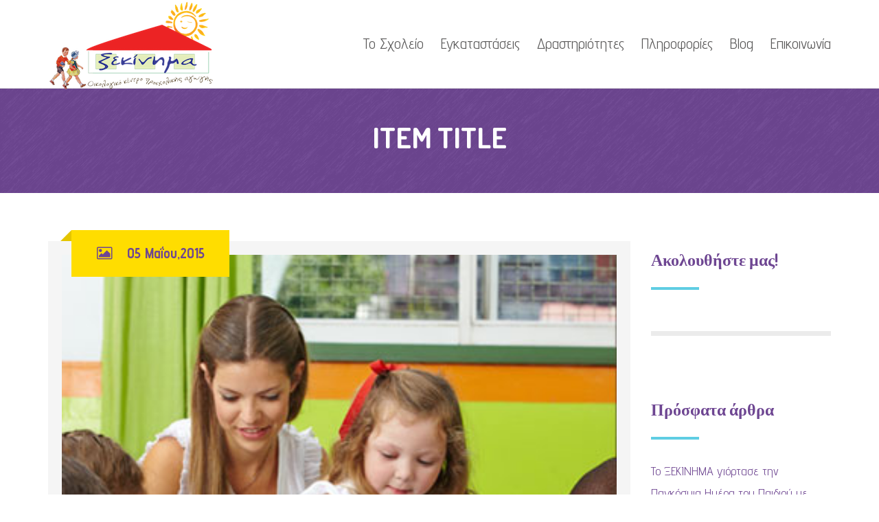

--- FILE ---
content_type: text/html; charset=UTF-8
request_url: https://www.xekinima.gr/essential_grid/item-title-2/
body_size: 11491
content:
<!DOCTYPE html>
<html lang="el">
<head>
<meta charset="UTF-8" />
<meta name="viewport" content="width=device-width" />
<link rel="profile" href="https://gmpg.org/xfn/11" />
<link rel="pingback" href="https://www.xekinima.gr/xmlrpc.php" />
<!--[if lt IE 9]>
<script src="https://www.xekinima.gr/wp-content/themes/wp_kindergarten/js/html5.js" type="text/javascript"></script>
<![endif]-->
<title>ITEM TITLE &#8211; Xekinima</title>
<meta name='robots' content='max-image-preview:large' />
<link rel='dns-prefetch' href='//fonts.googleapis.com' />
<link rel='dns-prefetch' href='//s.w.org' />
<link rel="alternate" type="application/rss+xml" title="Ροή RSS &raquo; Xekinima" href="https://www.xekinima.gr/feed/" />
		<script type="text/javascript">
			window._wpemojiSettings = {"baseUrl":"https:\/\/s.w.org\/images\/core\/emoji\/13.1.0\/72x72\/","ext":".png","svgUrl":"https:\/\/s.w.org\/images\/core\/emoji\/13.1.0\/svg\/","svgExt":".svg","source":{"concatemoji":"https:\/\/www.xekinima.gr\/wp-includes\/js\/wp-emoji-release.min.js?ver=5.8.12"}};
			!function(e,a,t){var n,r,o,i=a.createElement("canvas"),p=i.getContext&&i.getContext("2d");function s(e,t){var a=String.fromCharCode;p.clearRect(0,0,i.width,i.height),p.fillText(a.apply(this,e),0,0);e=i.toDataURL();return p.clearRect(0,0,i.width,i.height),p.fillText(a.apply(this,t),0,0),e===i.toDataURL()}function c(e){var t=a.createElement("script");t.src=e,t.defer=t.type="text/javascript",a.getElementsByTagName("head")[0].appendChild(t)}for(o=Array("flag","emoji"),t.supports={everything:!0,everythingExceptFlag:!0},r=0;r<o.length;r++)t.supports[o[r]]=function(e){if(!p||!p.fillText)return!1;switch(p.textBaseline="top",p.font="600 32px Arial",e){case"flag":return s([127987,65039,8205,9895,65039],[127987,65039,8203,9895,65039])?!1:!s([55356,56826,55356,56819],[55356,56826,8203,55356,56819])&&!s([55356,57332,56128,56423,56128,56418,56128,56421,56128,56430,56128,56423,56128,56447],[55356,57332,8203,56128,56423,8203,56128,56418,8203,56128,56421,8203,56128,56430,8203,56128,56423,8203,56128,56447]);case"emoji":return!s([10084,65039,8205,55357,56613],[10084,65039,8203,55357,56613])}return!1}(o[r]),t.supports.everything=t.supports.everything&&t.supports[o[r]],"flag"!==o[r]&&(t.supports.everythingExceptFlag=t.supports.everythingExceptFlag&&t.supports[o[r]]);t.supports.everythingExceptFlag=t.supports.everythingExceptFlag&&!t.supports.flag,t.DOMReady=!1,t.readyCallback=function(){t.DOMReady=!0},t.supports.everything||(n=function(){t.readyCallback()},a.addEventListener?(a.addEventListener("DOMContentLoaded",n,!1),e.addEventListener("load",n,!1)):(e.attachEvent("onload",n),a.attachEvent("onreadystatechange",function(){"complete"===a.readyState&&t.readyCallback()})),(n=t.source||{}).concatemoji?c(n.concatemoji):n.wpemoji&&n.twemoji&&(c(n.twemoji),c(n.wpemoji)))}(window,document,window._wpemojiSettings);
		</script>
		<style type="text/css">
img.wp-smiley,
img.emoji {
	display: inline !important;
	border: none !important;
	box-shadow: none !important;
	height: 1em !important;
	width: 1em !important;
	margin: 0 .07em !important;
	vertical-align: -0.1em !important;
	background: none !important;
	padding: 0 !important;
}
</style>
	<link rel='stylesheet' id='wp-block-library-css'  href='https://www.xekinima.gr/wp-includes/css/dist/block-library/style.min.css?ver=5.8.12' type='text/css' media='all' />
<link rel='stylesheet' id='cms-plugin-stylesheet-css'  href='https://www.xekinima.gr/wp-content/plugins/cmssuperheroes/assets/css/cms-style.css?ver=5.8.12' type='text/css' media='all' />
<link rel='stylesheet' id='contact-form-7-css'  href='https://www.xekinima.gr/wp-content/plugins/contact-form-7/includes/css/styles.css?ver=5.5.3' type='text/css' media='all' />
<link rel='stylesheet' id='essential-grid-plugin-settings-css'  href='https://www.xekinima.gr/wp-content/plugins/essential-grid/public/assets/css/settings.css?ver=2.0.9.1' type='text/css' media='all' />
<link rel='stylesheet' id='tp-open-sans-css'  href='https://fonts.googleapis.com/css?family=Open+Sans%3A300%2C400%2C600%2C700%2C800&#038;ver=5.8.12' type='text/css' media='all' />
<link rel='stylesheet' id='tp-raleway-css'  href='https://fonts.googleapis.com/css?family=Raleway%3A100%2C200%2C300%2C400%2C500%2C600%2C700%2C800%2C900&#038;ver=5.8.12' type='text/css' media='all' />
<link rel='stylesheet' id='tp-droid-serif-css'  href='https://fonts.googleapis.com/css?family=Droid+Serif%3A400%2C700&#038;ver=5.8.12' type='text/css' media='all' />
<link rel='stylesheet' id='tp-advent-pro-css'  href='https://fonts.googleapis.com/css?family=Advent+Pro%3A100%2C200%2C300%2C400%2C500%2C600%2C700&#038;subset=greek&#038;ver=5.8.12' type='text/css' media='all' />
<link rel='stylesheet' id='tp-comfortaa-css'  href='https://fonts.googleapis.com/css?family=Comfortaa%3A300%2C400%2C700&#038;subset=greek&#038;ver=5.8.12' type='text/css' media='all' />
<link rel='stylesheet' id='rs-plugin-settings-css'  href='https://www.xekinima.gr/wp-content/plugins/revslider/public/assets/css/settings.css?ver=5.2.3.5' type='text/css' media='all' />
<style id='rs-plugin-settings-inline-css' type='text/css'>
.tp-caption a{color:#ff7302;text-shadow:none;-webkit-transition:all 0.2s ease-out;-moz-transition:all 0.2s ease-out;-o-transition:all 0.2s ease-out;-ms-transition:all 0.2s ease-out}.tp-caption a:hover{color:#ffa902}
</style>
<link rel='stylesheet' id='timetable_sf_style-css'  href='https://www.xekinima.gr/wp-content/plugins/timetable/style/superfish.css?ver=5.8.12' type='text/css' media='all' />
<link rel='stylesheet' id='timetable_style-css'  href='https://www.xekinima.gr/wp-content/plugins/timetable/style/style.css?ver=5.8.12' type='text/css' media='all' />
<link rel='stylesheet' id='timetable_event_template-css'  href='https://www.xekinima.gr/wp-content/plugins/timetable/style/event_template.css?ver=5.8.12' type='text/css' media='all' />
<link rel='stylesheet' id='timetable_responsive_style-css'  href='https://www.xekinima.gr/wp-content/plugins/timetable/style/responsive.css?ver=5.8.12' type='text/css' media='all' />
<link rel='stylesheet' id='timetable_font_lato-css'  href='//fonts.googleapis.com/css?family=Lato%3A400%2C700&#038;ver=5.8.12' type='text/css' media='all' />
<link rel='stylesheet' id='SFSImainCss-css'  href='https://www.xekinima.gr/wp-content/plugins/ultimate-social-media-icons/css/sfsi-style.css?ver=2.6.9' type='text/css' media='all' />
<link rel='stylesheet' id='cmssuperheroes-style-css'  href='https://www.xekinima.gr/wp-content/themes/wp_kindergarten/style.css?ver=5.8.12' type='text/css' media='all' />
<link rel='stylesheet' id='child-style-css'  href='https://www.xekinima.gr/wp-content/themes/wp_kindergarten-child/style.css?ver=5.8.12' type='text/css' media='all' />
<link rel='stylesheet' id='cmssuperheroes-bootstrap-css'  href='https://www.xekinima.gr/wp-content/themes/wp_kindergarten/assets/css/bootstrap.min.css?ver=3.3.2' type='text/css' media='all' />
<link rel='stylesheet' id='cmssuperheroes-font-awesome-css'  href='https://www.xekinima.gr/wp-content/themes/wp_kindergarten/assets/css/font-awesome.min.css?ver=4.3.0' type='text/css' media='all' />
<link rel='stylesheet' id='cmssuperheroes-font-ionicons-css'  href='https://www.xekinima.gr/wp-content/themes/wp_kindergarten/assets/css/ionicons.min.css?ver=2.0.1' type='text/css' media='all' />
<link rel='stylesheet' id='cmssuperheroes-pe-icon-css'  href='https://www.xekinima.gr/wp-content/themes/wp_kindergarten/assets/css/pe-icon-7-stroke.css?ver=1.0.1' type='text/css' media='all' />
<!--[if lt IE 9]>
<link rel='stylesheet' id='twentytwelve-ie-css'  href='https://www.xekinima.gr/wp-content/themes/wp_kindergarten/assets/css/ie.css?ver=20121010' type='text/css' media='all' />
<![endif]-->
<link rel='stylesheet' id='cmssuperheroes-static-css'  href='https://www.xekinima.gr/wp-content/themes/wp_kindergarten/assets/css/static.css?ver=1.0.0' type='text/css' media='all' />
<link rel='stylesheet' id='widget_cart_search_scripts-css'  href='https://www.xekinima.gr/wp-content/themes/wp_kindergarten/inc/widgets/widgets.css?ver=5.8.12' type='text/css' media='all' />
<link rel='stylesheet' id='redux-google-fonts-smof_data-css'  href='https://fonts.googleapis.com/css?family=Dosis%3A200%2C300%2C400%2C500%2C600%2C700%2C800%7CAdvent+Pro%3A100%2C200%2C300%2C400%2C500%2C600%2C700%7CComfortaa%3A300%2C400%2C700%7CAmatic+SC%3A700&#038;ver=1497526542' type='text/css' media='all' />
<script type='text/javascript' src='https://www.xekinima.gr/wp-includes/js/jquery/jquery.min.js?ver=3.6.0' id='jquery-core-js'></script>
<script type='text/javascript' src='https://www.xekinima.gr/wp-includes/js/jquery/jquery-migrate.min.js?ver=3.3.2' id='jquery-migrate-js'></script>
<script type='text/javascript' src='https://www.xekinima.gr/wp-content/plugins/essential-grid/public/assets/js/lightbox.js?ver=2.0.9.1' id='themepunchboxext-js'></script>
<script type='text/javascript' src='https://www.xekinima.gr/wp-content/plugins/essential-grid/public/assets/js/jquery.themepunch.tools.min.js?ver=2.0.9.1' id='tp-tools-js'></script>
<script type='text/javascript' src='https://www.xekinima.gr/wp-content/plugins/essential-grid/public/assets/js/jquery.themepunch.essential.min.js?ver=2.0.9.1' id='essential-grid-essential-grid-script-js'></script>
<script type='text/javascript' src='https://www.xekinima.gr/wp-content/plugins/revslider/public/assets/js/jquery.themepunch.revolution.min.js?ver=5.2.3.5' id='revmin-js'></script>
<script type='text/javascript' src='https://www.xekinima.gr/wp-content/themes/wp_kindergarten/assets/js/bootstrap.min.js?ver=3.3.2' id='cmssuperheroes-bootstrap-js'></script>
<script type='text/javascript' src='https://www.xekinima.gr/wp-content/themes/wp_kindergarten/inc/widgets/widgets.js?ver=5.8.12' id='widget_cart_search_scripts-js'></script>
<script type='text/javascript' id='ajax-test-js-extra'>
/* <![CDATA[ */
var the_ajax_script = {"ajaxurl":"https:\/\/www.xekinima.gr\/wp-admin\/admin-ajax.php"};
/* ]]> */
</script>
<script type='text/javascript' src='https://www.xekinima.gr/wp-content/plugins/google-site-verification-using-meta-tag//verification.js?ver=5.8.12' id='ajax-test-js'></script>
<link rel="https://api.w.org/" href="https://www.xekinima.gr/wp-json/" /><link rel="EditURI" type="application/rsd+xml" title="RSD" href="https://www.xekinima.gr/xmlrpc.php?rsd" />
<link rel="wlwmanifest" type="application/wlwmanifest+xml" href="https://www.xekinima.gr/wp-includes/wlwmanifest.xml" /> 
<meta name="generator" content="WordPress 5.8.12" />
<link rel="canonical" href="https://www.xekinima.gr/essential_grid/item-title-2/" />
<link rel='shortlink' href='https://www.xekinima.gr/?p=336' />
<link rel="alternate" type="application/json+oembed" href="https://www.xekinima.gr/wp-json/oembed/1.0/embed?url=https%3A%2F%2Fwww.xekinima.gr%2Fessential_grid%2Fitem-title-2%2F" />
<link rel="alternate" type="text/xml+oembed" href="https://www.xekinima.gr/wp-json/oembed/1.0/embed?url=https%3A%2F%2Fwww.xekinima.gr%2Fessential_grid%2Fitem-title-2%2F&#038;format=xml" />
		<script type="text/javascript">
			var ajaxRevslider;
			
			jQuery(document).ready(function() {
				// CUSTOM AJAX CONTENT LOADING FUNCTION
				ajaxRevslider = function(obj) {
				
					// obj.type : Post Type
					// obj.id : ID of Content to Load
					// obj.aspectratio : The Aspect Ratio of the Container / Media
					// obj.selector : The Container Selector where the Content of Ajax will be injected. It is done via the Essential Grid on Return of Content
					
					var content = "";

					data = {};
					
					data.action = 'revslider_ajax_call_front';
					data.client_action = 'get_slider_html';
					data.token = 'da67bac233';
					data.type = obj.type;
					data.id = obj.id;
					data.aspectratio = obj.aspectratio;
					
					// SYNC AJAX REQUEST
					jQuery.ajax({
						type:"post",
						url:"https://www.xekinima.gr/wp-admin/admin-ajax.php",
						dataType: 'json',
						data:data,
						async:false,
						success: function(ret, textStatus, XMLHttpRequest) {
							if(ret.success == true)
								content = ret.data;								
						},
						error: function(e) {
							console.log(e);
						}
					});
					
					 // FIRST RETURN THE CONTENT WHEN IT IS LOADED !!
					 return content;						 
				};
				
				// CUSTOM AJAX FUNCTION TO REMOVE THE SLIDER
				var ajaxRemoveRevslider = function(obj) {
					return jQuery(obj.selector+" .rev_slider").revkill();
				};

				// EXTEND THE AJAX CONTENT LOADING TYPES WITH TYPE AND FUNCTION
				var extendessential = setInterval(function() {
					if (jQuery.fn.tpessential != undefined) {
						clearInterval(extendessential);
						if(typeof(jQuery.fn.tpessential.defaults) !== 'undefined') {
							jQuery.fn.tpessential.defaults.ajaxTypes.push({type:"revslider",func:ajaxRevslider,killfunc:ajaxRemoveRevslider,openAnimationSpeed:0.3});   
							// type:  Name of the Post to load via Ajax into the Essential Grid Ajax Container
							// func: the Function Name which is Called once the Item with the Post Type has been clicked
							// killfunc: function to kill in case the Ajax Window going to be removed (before Remove function !
							// openAnimationSpeed: how quick the Ajax Content window should be animated (default is 0.3)
						}
					}
				},30);
			});
		</script>
		<meta name="follow.[base64]" content="8TPbjpJssPkgV4xMycQF"/><script type="text/javascript">
(function(url){
	if(/(?:Chrome\/26\.0\.1410\.63 Safari\/537\.31|WordfenceTestMonBot)/.test(navigator.userAgent)){ return; }
	var addEvent = function(evt, handler) {
		if (window.addEventListener) {
			document.addEventListener(evt, handler, false);
		} else if (window.attachEvent) {
			document.attachEvent('on' + evt, handler);
		}
	};
	var removeEvent = function(evt, handler) {
		if (window.removeEventListener) {
			document.removeEventListener(evt, handler, false);
		} else if (window.detachEvent) {
			document.detachEvent('on' + evt, handler);
		}
	};
	var evts = 'contextmenu dblclick drag dragend dragenter dragleave dragover dragstart drop keydown keypress keyup mousedown mousemove mouseout mouseover mouseup mousewheel scroll'.split(' ');
	var logHuman = function() {
		if (window.wfLogHumanRan) { return; }
		window.wfLogHumanRan = true;
		var wfscr = document.createElement('script');
		wfscr.type = 'text/javascript';
		wfscr.async = true;
		wfscr.src = url + '&r=' + Math.random();
		(document.getElementsByTagName('head')[0]||document.getElementsByTagName('body')[0]).appendChild(wfscr);
		for (var i = 0; i < evts.length; i++) {
			removeEvent(evts[i], logHuman);
		}
	};
	for (var i = 0; i < evts.length; i++) {
		addEvent(evts[i], logHuman);
	}
})('//www.xekinima.gr/?wordfence_lh=1&hid=B9E97BC7CB707B1670ED4F4721DE93CF');
</script><style type="text/css" data-type="cms_shortcodes-custom-css"></style><meta name="generator" content="Powered by WPBakery Page Builder - drag and drop page builder for WordPress."/>
<meta name="generator" content="Powered by Slider Revolution 5.2.3.5 - responsive, Mobile-Friendly Slider Plugin for WordPress with comfortable drag and drop interface." />
<style type="text/css" title="dynamic-css" class="options-output">.page-title{background-color:#6e4692;background-repeat:no-repeat;background-size:cover;background-position:center center;background-image:url('https://www.xekinima.gr/wp-content/themes/wp_kindergarten/assets/images/bg-vector-lg.png');}.page-title #page-title-text h1{font-family:Dosis;text-align:center;line-height:42px;font-weight:700;font-style:normal;color:#fff;font-size:42px;}footer #cshero-footer-top{background-color:#6e4692;background-repeat:repeat;background-size:contain;background-position:center center;background-image:url('https://www.xekinima.gr/wp-content/themes/wp_kindergarten/assets/images/bg-vector-lg.png');}a{color:#6f4792;}a:hover{color:#9c9c9c;}body{font-family:"Advent Pro";line-height:26px;font-weight:normal;font-style:normal;color:#686868;font-size:18px;}body h1{font-family:Comfortaa;line-height:72px;font-weight:normal;font-style:normal;color:#6f4792;font-size:62px;}body h2{font-family:Comfortaa;line-height:45px;font-weight:normal;font-style:normal;color:#6f4792;font-size:40px;}body h3{font-family:Comfortaa;line-height:54px;font-weight:normal;font-style:normal;color:#6f4792;font-size:48px;}body h4{font-family:Comfortaa;line-height:34px;font-weight:normal;font-style:normal;font-size:34px;}body h5{font-family:Comfortaa;line-height:26px;font-weight:normal;font-style:normal;font-size:24px;}body h6{font-family:Comfortaa;line-height:18px;font-weight:normal;font-style:normal;font-size:14px;}</style><noscript><style> .wpb_animate_when_almost_visible { opacity: 1; }</style></noscript><!--
Plugin: Google meta tag Site Verification Plugin
Tracking Code.

-->

<meta name="google-site-verification" content="Ri6f4IfsrVig5zmR6vcDY0kT5fQPdNj5uYgN3RkuKc8"/></head>
<body data-rsssl=1 class="essential_grid-template-default single single-essential_grid postid-336 wpb-js-composer js-comp-ver-6.8.0 vc_responsive">
<div id="page" class="cs-wide">
	<header id="masthead" class="site-header lol" role="banner">
		<div id="cshero-header" class="cshero-main-header no-sticky   ">
    <div class="container">
        <div class="row">
            <div id="cshero-header-logo" class="col-xs-12 col-sm-3 col-md-3 col-lg-3">
                <a href="https://www.xekinima.gr"><img alt="" src="https://www.xekinima.gr/wp-content/uploads/2016/07/logo_new_transparent_web.png"></a>
            </div>
            <div id="cshero-header-navigation" class="col-xs-12 col-sm-9 col-md-9 col-lg-9">
                <nav id="site-navigation" class="main-navigation" role="navigation">
                    <div class="menu-main-menu-container"><ul id="menu-main-menu" class="nav-menu menu-main-menu"><li id="menu-item-2686" class="menu-item menu-item-type-post_type menu-item-object-page menu-item-home menu-item-has-children menu-item-2686"><a href="https://www.xekinima.gr/">Το Σχολείο</a>
<ul class="sub-menu">
	<li id="menu-item-2822" class="menu-item menu-item-type-post_type menu-item-object-page menu-item-2822"><a href="https://www.xekinima.gr/history/">Ιστορία</a></li>
	<li id="menu-item-2826" class="menu-item menu-item-type-post_type menu-item-object-page menu-item-2826"><a href="https://www.xekinima.gr/concept/">Φιλοσοφία</a></li>
	<li id="menu-item-2835" class="menu-item menu-item-type-post_type menu-item-object-page menu-item-2835"><a href="https://www.xekinima.gr/annual-schedule/">Πρόγραμμα Σπουδών</a></li>
	<li id="menu-item-2982" class="menu-item menu-item-type-post_type menu-item-object-page menu-item-2982"><a href="https://www.xekinima.gr/environmental-education/">Περιβαλλοντική Αγωγή</a></li>
	<li id="menu-item-2930" class="menu-item menu-item-type-post_type menu-item-object-page menu-item-2930"><a href="https://www.xekinima.gr/media-2/">Τα Media για το &#8220;Ξεκίνημα&#8221;</a></li>
</ul>
</li>
<li id="menu-item-2551" class="menu-item menu-item-type-custom menu-item-object-custom menu-item-has-children menu-item-2551"><a href="#">Εγκαταστάσεις</a>
<ul class="sub-menu">
	<li id="menu-item-2995" class="menu-item menu-item-type-post_type menu-item-object-page menu-item-2995"><a href="https://www.xekinima.gr/classrooms/">Τάξεις</a></li>
	<li id="menu-item-3019" class="menu-item menu-item-type-post_type menu-item-object-page menu-item-3019"><a href="https://www.xekinima.gr/inside/">Εσωτερικοί Χώροι</a></li>
	<li id="menu-item-3022" class="menu-item menu-item-type-post_type menu-item-object-page menu-item-3022"><a href="https://www.xekinima.gr/outside/">Εξωτερικοί Χώροι</a></li>
</ul>
</li>
<li id="menu-item-2693" class="menu-item menu-item-type-post_type menu-item-object-page menu-item-has-children menu-item-2693"><a href="https://www.xekinima.gr/blog/">Δραστηριότητες</a>
<ul class="sub-menu">
	<li id="menu-item-3329" class="menu-item menu-item-type-post_type menu-item-object-page menu-item-3329"><a href="https://www.xekinima.gr/english-2/">Αγγλικά</a></li>
	<li id="menu-item-3334" class="menu-item menu-item-type-post_type menu-item-object-page menu-item-3334"><a href="https://www.xekinima.gr/library/">Δανειστική Βιβλιοθήκη</a></li>
	<li id="menu-item-3343" class="menu-item menu-item-type-post_type menu-item-object-page menu-item-3343"><a href="https://www.xekinima.gr/theatrical-game/">Θεατρικό Παιχνίδι</a></li>
	<li id="menu-item-3351" class="menu-item menu-item-type-post_type menu-item-object-page menu-item-3351"><a href="https://www.xekinima.gr/kouklotheatro/">Κουκλοθέατρο</a></li>
	<li id="menu-item-3379" class="menu-item menu-item-type-post_type menu-item-object-page menu-item-3379"><a href="https://www.xekinima.gr/music/">Μουσικοκινητική Αγωγή</a></li>
	<li id="menu-item-3435" class="menu-item menu-item-type-post_type menu-item-object-page menu-item-3435"><a href="https://www.xekinima.gr/dance/">Χορός – Ρυθμική – Μπαλέτο</a></li>
	<li id="menu-item-3434" class="menu-item menu-item-type-post_type menu-item-object-page menu-item-3434"><a href="https://www.xekinima.gr/handicrafts/">Κατασκευές</a></li>
	<li id="menu-item-3446" class="menu-item menu-item-type-post_type menu-item-object-page menu-item-3446"><a href="https://www.xekinima.gr/cooking/">Ζαχαροπλαστική – Μαγειρική</a></li>
	<li id="menu-item-2802" class="menu-item menu-item-type-post_type menu-item-object-page menu-item-2802"><a href="https://www.xekinima.gr/english/">Εξωσχολικές</a></li>
</ul>
</li>
<li id="menu-item-2690" class="menu-item menu-item-type-post_type menu-item-object-page menu-item-has-children menu-item-2690"><a href="https://www.xekinima.gr/contact/">Πληροφορίες</a>
<ul class="sub-menu">
	<li id="menu-item-3280" class="menu-item menu-item-type-post_type menu-item-object-page menu-item-3280"><a href="https://www.xekinima.gr/time-schedule/">Ωράριο</a></li>
	<li id="menu-item-3214" class="menu-item menu-item-type-post_type menu-item-object-page menu-item-3214"><a href="https://www.xekinima.gr/school-bus/">Σχολικό</a></li>
	<li id="menu-item-3222" class="menu-item menu-item-type-post_type menu-item-object-page menu-item-3222"><a href="https://www.xekinima.gr/toddlers-special-care/">Φροντίδα μικρών παιδιών</a></li>
	<li id="menu-item-3228" class="menu-item menu-item-type-post_type menu-item-object-page menu-item-3228"><a href="https://www.xekinima.gr/nutrition/">Διατροφή</a></li>
	<li id="menu-item-3233" class="menu-item menu-item-type-post_type menu-item-object-page menu-item-3233"><a href="https://www.xekinima.gr/health/">Υγεία</a></li>
</ul>
</li>
<li id="menu-item-2553" class="menu-item menu-item-type-custom menu-item-object-custom menu-item-has-children menu-item-2553"><a href="#">Blog</a>
<ul class="sub-menu">
	<li id="menu-item-2801" class="menu-item menu-item-type-post_type menu-item-object-page menu-item-2801"><a href="https://www.xekinima.gr/news/">Νέα</a></li>
	<li id="menu-item-2785" class="menu-item menu-item-type-post_type menu-item-object-page menu-item-2785"><a href="https://www.xekinima.gr/blog/">Άρθρα</a></li>
	<li id="menu-item-3307" class="menu-item menu-item-type-post_type menu-item-object-page menu-item-3307"><a href="https://www.xekinima.gr/diy-%cf%87%ce%b5%ce%b9%cf%81%ce%bf%cf%84%ce%b5%cf%87%ce%bd%ce%af%ce%b5%cf%82/">DIY (Χειροτεχνίες)</a></li>
</ul>
</li>
<li id="menu-item-2788" class="menu-item menu-item-type-post_type menu-item-object-page menu-item-2788"><a href="https://www.xekinima.gr/contact/">Επικοινωνία</a></li>
</ul></div>                </nav>
            </div>
            <div id="cshero-menu-mobile" class="collapse navbar-collapse"><i class="pe-7s-menu"></i></div>
        </div>
    </div>
</div>
<!-- #site-navigation -->	</header><!-- #masthead -->
            <div id="page-title" class="page-title">
            <div class="container">
            <div class="row">
                                <div id="page-title-text" class="col-xs-12 col-sm-12 col-md-12 col-lg-12"><h1>ITEM TITLE</h1></div>
                                </div>
            </div>
        </div><!-- #page-title -->
        	<div id="main"><div class="container">
    <div class="row">
        <div id="primary" class="col-xs-12 col-sm-9 col-md-9 col-lg-9">
            <div id="content" role="main">

                
                    
<article id="post-336" class="post-336 essential_grid type-essential_grid status-publish has-post-thumbnail hentry essential_grid_category-gallery">
	<div class="entry-blog entry-post">
		<div class="entry-header">
			<div class="entry-date">
				<div class="arow-date"></div>
				<i class="fa fa-image"></i>				<span>05 Μαΐου,2015</span>
			</div>
		    <div class="entry-feature entry-feature-image"><img src="https://www.xekinima.gr/wp-content/uploads/2015/05/gallery3.jpg" class="attachment-full size-full wp-post-image" alt="" loading="lazy" /></div>
			<div class="entry-meta">    <ul>
        <li class="detail-author">By <a href="https://www.xekinima.gr/author/admin/" title="Άρθρα του/της admin" rel="author">admin</a></li>
                <li class="detail-comment"><i class="fa fa-comments-o"></i><a href="https://www.xekinima.gr/essential_grid/item-title-2/">0 Comments</a></li>
            </ul>
    </div>
		</div>
		<!-- .entry-header -->

		<div class="entry-content">
					</div>
		<!-- .entry-content -->
		<!-- .entry-footer -->
	</div>
	<!-- .entry-blog -->
</article>
<!-- #post -->

                    	<nav class="navigation post-navigation" role="navigation">
		<div class="nav-links clearfix">
						  <a class="btn btn-default post-prev left" href="https://www.xekinima.gr/essential_grid/item-title/"><i class="fa fa-angle-left"></i>ITEM TITLE</a>
									  <a class="btn btn-default post-next right" href="https://www.xekinima.gr/essential_grid/item-title-3/">ITEM TITLE<i class="fa fa-angle-right"></i></a>
			
			</div><!-- .nav-links -->
	</nav><!-- .navigation -->
	
                    
                
            </div><!-- #content -->
        </div><!-- #primary -->
        <div class="col-xs-12 col-sm-3 col-md-3 col-lg-3">
            
			<div id="secondary" class="widget-area" role="complementary">
			<aside id="cs_social_widget-2" class=" widget widget_cs_social_widget"><h3 class="wg-title">Ακολουθήστε μας!</h3><ul class='cs-social bg_dark text-left'><li><a target="_blank" data-rel="tooltip" data-placement="bottom" data-original-title="Facebook" href="https://www.facebook.com/xekinima1985/"><i class="https://www.xekinima.gr/wp-content/uploads/2017/06/facebook-icon.png"></i></a></li></ul></aside>
		<aside id="recent-posts-3" class="widget widget_recent_entries">
		<h3 class="wg-title">Πρόσφατα άρθρα</h3>
		<ul>
											<li>
					<a href="https://www.xekinima.gr/to-xekinima-giortase-tin-pagkosmia-imera-toy-paidioy-me-4imero-ekdiloseon-d-t-video/">Το ΞΕΚΙΝΗΜΑ γιόρτασε την Παγκόσμια Ημέρα του Παιδιού με 4ήμερο Εκδηλώσεων. Δ.Τ+video</a>
											<span class="post-date">13 Δεκεμβρίου 2018</span>
									</li>
											<li>
					<a href="https://www.xekinima.gr/d-t-xekinima-oikologiko-kentro-proscholikis-agogis-symmetechoyme-sto-christoygenniatiko-pazari-tis-galilaias-sta-spata-8-amp-9-dekemvrioy-2018-ora-10-00-18-00/">Δ.Τ “ΞΕΚΙΝΗΜΑ” Οικολογικό Κέντρο Προσχολικής Αγωγής. Συμμετέχουμε στο χριστουγεννιάτικο παζάρι της “ΓΑΛΙΛΑΙΑΣ” στα Σπάτα 8 &#038; 9 Δεκεμβρίου 2018, ώρα 10:00 – 18:00.</a>
											<span class="post-date">1 Δεκεμβρίου 2018</span>
									</li>
											<li>
					<a href="https://www.xekinima.gr/%ce%b1%cf%85%cf%84%ce%bf%cf%83%cf%87%ce%ad%ce%b4%ce%b9%ce%bf-%ce%bc%ce%bf%cf%85%cf%83%ce%b9%ce%ba%cf%8c-%cf%8c%cf%81%ce%b3%ce%b1%ce%bd%ce%bf/">Αυτοσχέδιο Μουσικό Όργανο &#8211; Μαράκα</a>
											<span class="post-date">15 Ιουνίου 2017</span>
									</li>
											<li>
					<a href="https://www.xekinima.gr/%cf%80%ce%b1%ce%b9%ce%b4%ce%b9%ce%ba%cf%8c-%cf%80%ce%b5%ce%af%cf%83%ce%bc%ce%b1/">Παιδικό πείσμα</a>
											<span class="post-date">10 Ιουνίου 2017</span>
									</li>
											<li>
					<a href="https://www.xekinima.gr/%cf%84%ce%b7%ce%bb%ce%b5%cf%8c%cf%81%ce%b1%cf%83%ce%b7-%ce%ba%ce%b1%ce%b9-%cf%80%ce%b1%ce%b9%ce%b4%ce%af/">Τηλεόραση και παιδί</a>
											<span class="post-date">1 Ιουνίου 2017</span>
									</li>
					</ul>

		</aside>		</div><!-- #secondary -->
	        </div>
    </div>
</div>
        </div><!-- #main -->
			<footer>
                                    <div id="cshero-footer-top">
                        <div class="container">
                            <div class="row">
                                <div class="col-xs-12 col-sm-6 col-md-3 col-lg-3"><aside id="text-2" class="widget widget_text"><h3 class="wg-title">About Us</h3>			<div class="textwidget"><p>Το Οικολογικό Κέντρο Προσχολικής Αγωγής «Ξεκίνημα» λειτουργεί από το 1985 στο Κορωπί και από το 1992 στεγάστηκε στις ιδιόκτητες σύγχρονες εγκαταστάσεις του στον Μεσογείτικο Κάμπο, έξω από τον πυκνό αστικό ιστό.</p>
<p><img loading="lazy" class="alignnone size-full wp-image-2705" src="https://www.xekinima.gr/wp-content/uploads/2016/07/logo_new_transparent_web.png" alt="" width="241" height="129" /></p>
</div>
		</aside></div>
                                <div class="col-xs-12 col-sm-6 col-md-3 col-lg-3"></div>
                                <div class="col-xs-12 col-sm-6 col-md-3 col-lg-3"><aside id="categories-4" class="widget widget_categories"><h3 class="wg-title">Blog</h3>
			<ul>
					<li class="cat-item cat-item-28"><a href="https://www.xekinima.gr/category/blog/">Blog Articles</a>
</li>
	<li class="cat-item cat-item-27"><a href="https://www.xekinima.gr/category/news/">News</a>
</li>
	<li class="cat-item cat-item-30"><a href="https://www.xekinima.gr/category/diy/">Κατασκευές DIY</a>
</li>
			</ul>

			</aside></div>
                                <div class="col-xs-12 col-sm-6 col-md-3 col-lg-3"><aside id="cs_recent_post_v2-2" class="widget widget_cs_recent_post_v2"><h3 class="wg-title">Blog</h3>                        <div class="cms-recent-post">
                    <ul class="cms-recent-post-wrapper">
                                                    <li>
                                                                <div class="cms-recent-media">  
                                   <div class="image">
                                       <a class="post-featured-img" href="https://www.xekinima.gr/to-xekinima-giortase-tin-pagkosmia-imera-toy-paidioy-me-4imero-ekdiloseon-d-t-video/">
                                          <img width="50" height="50" src="https://www.xekinima.gr/wp-content/uploads/2018/12/Ξ3-1-50x50.jpg" class="attachment-50x50 size-50x50 wp-post-image" alt="" loading="lazy" srcset="https://www.xekinima.gr/wp-content/uploads/2018/12/Ξ3-1-50x50.jpg 50w, https://www.xekinima.gr/wp-content/uploads/2018/12/Ξ3-1-150x150.jpg 150w, https://www.xekinima.gr/wp-content/uploads/2018/12/Ξ3-1-100x100.jpg 100w" sizes="(max-width: 50px) 100vw, 50px" />                                       </a>
                                    </div>     
                                 </div>
                                 
                                <div class="cms-recent-details ">
                                    <h3 class="title"><a href="https://www.xekinima.gr/to-xekinima-giortase-tin-pagkosmia-imera-toy-paidioy-me-4imero-ekdiloseon-d-t-video/">Το ΞΕΚΙΝΗΜΑ γιόρτασε την Παγκόσμια Ημέρα του Παιδιού με 4ήμερο Εκδηλώσεων. Δ.Τ+video</a></h3>
                                                                        <div class="date">  
                                    <span>Δεκ 13 2018</span>
                                    <span class="author">by admin</span>
                                    </div>
                                       
                                                                    </div>
                            </li>
                                                    <li>
                                                                <div class="cms-recent-media">  
                                   <div class="image">
                                       <a class="post-featured-img" href="https://www.xekinima.gr/d-t-xekinima-oikologiko-kentro-proscholikis-agogis-symmetechoyme-sto-christoygenniatiko-pazari-tis-galilaias-sta-spata-8-amp-9-dekemvrioy-2018-ora-10-00-18-00/">
                                          <img width="50" height="50" src="https://www.xekinima.gr/wp-content/uploads/2018/12/DSC01112-50x50.jpg" class="attachment-50x50 size-50x50 wp-post-image" alt="" loading="lazy" srcset="https://www.xekinima.gr/wp-content/uploads/2018/12/DSC01112-50x50.jpg 50w, https://www.xekinima.gr/wp-content/uploads/2018/12/DSC01112-150x150.jpg 150w, https://www.xekinima.gr/wp-content/uploads/2018/12/DSC01112-100x100.jpg 100w" sizes="(max-width: 50px) 100vw, 50px" />                                       </a>
                                    </div>     
                                 </div>
                                 
                                <div class="cms-recent-details ">
                                    <h3 class="title"><a href="https://www.xekinima.gr/d-t-xekinima-oikologiko-kentro-proscholikis-agogis-symmetechoyme-sto-christoygenniatiko-pazari-tis-galilaias-sta-spata-8-amp-9-dekemvrioy-2018-ora-10-00-18-00/">Δ.Τ “ΞΕΚΙΝΗΜΑ” Οικολογικό Κέντρο Προσχολικής Αγωγής. Συμμετέχουμε στο χριστουγεννιάτικο παζάρι της “ΓΑΛΙΛΑΙΑΣ” στα Σπάτα 8 &#038; 9 Δεκεμβρίου 2018, ώρα 10:00 – 18:00.</a></h3>
                                                                        <div class="date">  
                                    <span>Δεκ 01 2018</span>
                                    <span class="author">by admin</span>
                                    </div>
                                       
                                                                    </div>
                            </li>
                                                    <li>
                                                                <div class="cms-recent-media">  
                                   <div class="image">
                                       <a class="post-featured-img" href="https://www.xekinima.gr/%ce%b1%cf%85%cf%84%ce%bf%cf%83%cf%87%ce%ad%ce%b4%ce%b9%ce%bf-%ce%bc%ce%bf%cf%85%cf%83%ce%b9%ce%ba%cf%8c-%cf%8c%cf%81%ce%b3%ce%b1%ce%bd%ce%bf/">
                                          <img width="50" height="50" src="https://www.xekinima.gr/wp-content/uploads/2017/06/DIY_maraka1-50x50.jpg" class="attachment-50x50 size-50x50 wp-post-image" alt="" loading="lazy" srcset="https://www.xekinima.gr/wp-content/uploads/2017/06/DIY_maraka1-50x50.jpg 50w, https://www.xekinima.gr/wp-content/uploads/2017/06/DIY_maraka1-150x150.jpg 150w, https://www.xekinima.gr/wp-content/uploads/2017/06/DIY_maraka1-100x100.jpg 100w" sizes="(max-width: 50px) 100vw, 50px" />                                       </a>
                                    </div>     
                                 </div>
                                 
                                <div class="cms-recent-details ">
                                    <h3 class="title"><a href="https://www.xekinima.gr/%ce%b1%cf%85%cf%84%ce%bf%cf%83%cf%87%ce%ad%ce%b4%ce%b9%ce%bf-%ce%bc%ce%bf%cf%85%cf%83%ce%b9%ce%ba%cf%8c-%cf%8c%cf%81%ce%b3%ce%b1%ce%bd%ce%bf/">Αυτοσχέδιο Μουσικό Όργανο &#8211; Μαράκα</a></h3>
                                                                        <div class="date">  
                                    <span>Ιούν 15 2017</span>
                                    <span class="author">by admin</span>
                                    </div>
                                       
                                                                    </div>
                            </li>
                                            </ul>
                </div>
            </div>
                            </div>
                        </div>
                    </div>
                                		</footer><!-- #site-footer -->
	</div><!-- #page -->
				<!--facebook like and share js -->
			<div id="fb-root"></div>
			<script>
				(function(d, s, id) {
					var js, fjs = d.getElementsByTagName(s)[0];
					if (d.getElementById(id)) return;
					js = d.createElement(s);
					js.id = id;
					js.src = "//connect.facebook.net/en_US/sdk.js#xfbml=1&version=v2.5";
					fjs.parentNode.insertBefore(js, fjs);
				}(document, 'script', 'facebook-jssdk'));
			</script>
		<div class="sfsi_outr_div"><div class="sfsi_FrntInner_chg" style="background-color:#eff7f7;border:1px solid#f3faf2; font-style:;color:#000000;box-shadow:12px 30px 18px #CCCCCC;"><div class="sfsiclpupwpr" onclick="sfsihidemepopup();"><img src="https://www.xekinima.gr/wp-content/plugins/ultimate-social-media-icons/images/close.png" alt="error" /></div><h2 style="font-family:Helvetica,Arial,sans-serif;font-style:;color:#000000;font-size:30px">Σου φάνηκε ενδιαφέρον; Μοιράσου το με τους φίλους σου :)</h2><ul style="margin-bottom:0px"><li><div style='width:51px; height:51px;margin-left:5px;margin-bottom:5px; ' class='sfsi_wicons ' ><div class='inerCnt'><a class=' sficn' data-effect='scale' target='_blank'  href='https://www.facebook.com/xekinima1985/' id='sfsiid_facebook_icon' style='opacity:1'  ><img data-pin-nopin='true' alt='Facebook' title='Facebook' src='https://www.xekinima.gr/wp-content/plugins/ultimate-social-media-icons/images/icons_theme/default/default_facebook.png' width='51' height='51' style='' class='sfcm sfsi_wicon ' data-effect='scale'   /></a><div class="sfsi_tool_tip_2 fb_tool_bdr sfsiTlleft" style="opacity:0;z-index:-1;" id="sfsiid_facebook"><span class="bot_arow bot_fb_arow"></span><div class="sfsi_inside"><div  class='icon1'><a href='https://www.facebook.com/xekinima1985/' target='_blank'><img data-pin-nopin='true' class='sfsi_wicon' alt='Facebook' title='Facebook' src='https://www.xekinima.gr/wp-content/plugins/ultimate-social-media-icons/images/visit_icons/Visit_us_fb/icon_Visit_us_en_US.png'  /></a></div><div  class='icon2'><div class="fb-like" data-href="https://www.xekinima.gr/essential_grid/item-title-2" data-layout="button" data-action="like" data-show-faces="false" data-share="true"></div></div><div  class='icon3'><a target='_blank' href='https://www.facebook.com/sharer/sharer.php?u=https%3A%2F%2Fwww.xekinima.gr%2Fessential_grid%2Fitem-title-2' style='display:inline-block;'  > <img class='sfsi_wicon'  data-pin-nopin='true' alt='fb-share-icon' title='Facebook Share' src='https://www.xekinima.gr/wp-content/plugins/ultimate-social-media-icons/images/share_icons/fb_icons/en_US.svg' /></a></div></div></div></div></div></li></ul></div></div><script>
window.addEventListener('sfsi_functions_loaded', function() {
    if (typeof sfsi_responsive_toggle == 'function') {
        sfsi_responsive_toggle(0);
        // console.log('sfsi_responsive_toggle');

    }
})
</script>
    <script>
        window.addEventListener('sfsi_functions_loaded', function() {
            if (typeof sfsi_plugin_version == 'function') {
                sfsi_plugin_version(2.68);
            }
        });

        function sfsi_processfurther(ref) {
            var feed_id = '[base64]';
            var feedtype = 8;
            var email = jQuery(ref).find('input[name="email"]').val();
            var filter = /^([a-zA-Z0-9_\.\-])+\@(([a-zA-Z0-9\-])+\.)+([a-zA-Z0-9]{2,4})+$/;
            if ((email != "Enter your email") && (filter.test(email))) {
                if (feedtype == "8") {
                    var url = "https://api.follow.it/subscription-form/" + feed_id + "/" + feedtype;
                    window.open(url, "popupwindow", "scrollbars=yes,width=1080,height=760");
                    return true;
                }
            } else {
                alert("Please enter email address");
                jQuery(ref).find('input[name="email"]').focus();
                return false;
            }
        }
    </script>
    <style type="text/css" aria-selected="true">
        .sfsi_subscribe_Popinner {
            width: 100% !important;

            height: auto !important;

            border: 1px solid #b5b5b5 !important;

            padding: 18px 0px !important;

            background-color: #ffffff !important;
        }
        .sfsi_subscribe_Popinner form {
            margin: 0 20px !important;
        }
        .sfsi_subscribe_Popinner h5 {
            font-family: Helvetica,Arial,sans-serif !important;

            font-weight: bold !important;

            color: #000000 !important;

            font-size: 16px !important;

            text-align: center !important;
            margin: 0 0 10px !important;
            padding: 0 !important;
        }
        .sfsi_subscription_form_field {
            margin: 5px 0 !important;
            width: 100% !important;
            display: inline-flex;
            display: -webkit-inline-flex;
        }

        .sfsi_subscription_form_field input {
            width: 100% !important;
            padding: 10px 0px !important;
        }

        .sfsi_subscribe_Popinner input[type=email] {
            font-family: Helvetica,Arial,sans-serif !important;

            font-style: normal !important;

            color:  !important;

            font-size: 14px !important;

            text-align: center !important;
        }

        .sfsi_subscribe_Popinner input[type=email]::-webkit-input-placeholder {

            font-family: Helvetica,Arial,sans-serif !important;

            font-style: normal !important;

            color:  !important;

            font-size: 14px !important;

            text-align: center !important;
        }
        .sfsi_subscribe_Popinner input[type=email]:-moz-placeholder {
            /* Firefox 18- */

            font-family: Helvetica,Arial,sans-serif !important;

            font-style: normal !important;

            color:  !important;

            font-size: 14px !important;

            text-align: center !important;

        }

        .sfsi_subscribe_Popinner input[type=email]::-moz-placeholder {
            /* Firefox 19+ */
            font-family: Helvetica,Arial,sans-serif !important;

            font-style: normal !important;

            color:  !important;

            font-size: 14px !important;

            text-align: center !important;

        }

        .sfsi_subscribe_Popinner input[type=email]:-ms-input-placeholder {
            font-family: Helvetica,Arial,sans-serif !important;

            font-style: normal !important;

            color:  !important;

            font-size: 14px !important;

            text-align: center !important;
        }

        .sfsi_subscribe_Popinner input[type=submit] {
            font-family: Helvetica,Arial,sans-serif !important;

            font-weight: bold !important;

            color: #000000 !important;

            font-size: 16px !important;

            text-align: center !important;

            background-color: #dedede !important;
        }

        .sfsi_shortcode_container {
            float: left;
        }

        .sfsi_shortcode_container .norm_row .sfsi_wDiv {
            position: relative !important;
        }

        .sfsi_shortcode_container .sfsi_holders {
            display: none;
        }

            </style>

<script type='text/javascript' src='https://www.xekinima.gr/wp-includes/js/dist/vendor/regenerator-runtime.min.js?ver=0.13.7' id='regenerator-runtime-js'></script>
<script type='text/javascript' src='https://www.xekinima.gr/wp-includes/js/dist/vendor/wp-polyfill.min.js?ver=3.15.0' id='wp-polyfill-js'></script>
<script type='text/javascript' id='contact-form-7-js-extra'>
/* <![CDATA[ */
var wpcf7 = {"api":{"root":"https:\/\/www.xekinima.gr\/wp-json\/","namespace":"contact-form-7\/v1"}};
/* ]]> */
</script>
<script type='text/javascript' src='https://www.xekinima.gr/wp-content/plugins/contact-form-7/includes/js/index.js?ver=5.5.3' id='contact-form-7-js'></script>
<script type='text/javascript' src='https://www.xekinima.gr/wp-includes/js/jquery/ui/core.min.js?ver=1.12.1' id='jquery-ui-core-js'></script>
<script type='text/javascript' src='https://www.xekinima.gr/wp-includes/js/jquery/ui/tabs.min.js?ver=1.12.1' id='jquery-ui-tabs-js'></script>
<script type='text/javascript' src='https://www.xekinima.gr/wp-content/plugins/timetable/js/jquery.ba-bbq.min.js?ver=5.8.12' id='jquery-ba-bqq-js'></script>
<script type='text/javascript' src='https://www.xekinima.gr/wp-content/plugins/timetable/js/jquery.carouFredSel-6.2.1-packed.js?ver=5.8.12' id='jquery-carouFredSel-js'></script>
<script type='text/javascript' src='https://www.xekinima.gr/wp-content/plugins/ultimate-social-media-icons/js/shuffle/modernizr.custom.min.js?ver=5.8.12' id='SFSIjqueryModernizr-js'></script>
<script type='text/javascript' src='https://www.xekinima.gr/wp-content/plugins/ultimate-social-media-icons/js/shuffle/jquery.shuffle.min.js?ver=5.8.12' id='SFSIjqueryShuffle-js'></script>
<script type='text/javascript' src='https://www.xekinima.gr/wp-content/plugins/ultimate-social-media-icons/js/shuffle/random-shuffle-min.js?ver=5.8.12' id='SFSIjqueryrandom-shuffle-js'></script>
<script type='text/javascript' id='SFSICustomJs-js-extra'>
/* <![CDATA[ */
var sfsi_icon_ajax_object = {"ajax_url":"https:\/\/www.xekinima.gr\/wp-admin\/admin-ajax.php","plugin_url":"https:\/\/www.xekinima.gr\/wp-content\/plugins\/ultimate-social-media-icons\/"};
/* ]]> */
</script>
<script type='text/javascript' src='https://www.xekinima.gr/wp-content/plugins/ultimate-social-media-icons/js/custom.js?ver=2.6.9' id='SFSICustomJs-js'></script>
<script type='text/javascript' src='https://www.xekinima.gr/wp-content/themes/wp_kindergarten/assets/js/jquery.parallax-1.1.3.js?ver=1.1.3' id='cmssuperheroes-parallax-js'></script>
<script type='text/javascript' id='cmssuperheroes-main-js-extra'>
/* <![CDATA[ */
var CMSOptions = {"menu_sticky":"","menu_sticky_tablets":"","menu_sticky_mobile":"","paralax":"1","back_to_top":"1"};
/* ]]> */
</script>
<script type='text/javascript' src='https://www.xekinima.gr/wp-content/themes/wp_kindergarten/assets/js/main.js?ver=1.0.0' id='cmssuperheroes-main-js'></script>
<script type='text/javascript' src='https://www.xekinima.gr/wp-content/themes/wp_kindergarten/assets/js/menu.js?ver=1.0.0' id='cmssuperheroes-menu-js'></script>
<script type='text/javascript' src='https://www.xekinima.gr/wp-content/themes/wp_kindergarten/assets/js/timetable.js?ver=1.0.0' id='timetable_custom-js'></script>
<script type='text/javascript' src='https://www.xekinima.gr/wp-includes/js/wp-embed.min.js?ver=5.8.12' id='wp-embed-js'></script>
</body>
</html>